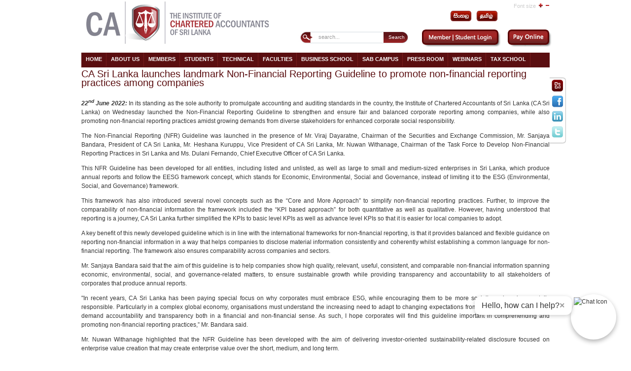

--- FILE ---
content_type: text/html; charset=utf-8
request_url: https://www.casrilanka.com/casl/index.php?option=com_content&view=article&id=3650%3Aca-sri-lanka-launches-landmark-non-financial-reporting-guideline-to-promote-non-financial-reporting-practices-among-companies-&catid=1%3Ageneral-latest&lang=en
body_size: 34691
content:

<!DOCTYPE html PUBLIC "-//W3C//DTD XHTML 1.0 Transitional//EN" "http://www.w3.org/TR/xhtml1/DTD/xhtml1-transitional.dtd">

<html xmlns="http://www.w3.org/1999/xhtml" xml:lang="en-gb" lang="en-gb">


<head>
<meta http-equiv="X-UA-Compatible" content="IE=9">
  <meta http-equiv="content-type" content="text/html; charset=utf-8" />
  <meta name="robots" content="index, follow" />
  <meta name="keywords" content="CA Srilanka" />
  <meta name="title" content="CA Sri Lanka launches landmark Non-Financial Reporting Guideline to promote non-financial reporting practices among companies " />
  <meta name="author" content="Sarujan Sivanesan" />
  <meta name="description" content="CA Sri Lanka is the National Professional Accountancy Organization" />
  <meta name="generator" content="Joomla! 1.5 - Open Source Content Management" />
  <title>CA Sri Lanka launches landmark Non-Financial Reporting Guideline to promote non-financial reporting practices among companies </title>
  <link href="/casl/templates/poo_icasl/favicon.ico" rel="shortcut icon" type="image/x-icon" />
  <link rel="stylesheet" href="/casl/modules/mod_jflanguageselection/tmpl/mod_jflanguageselection.css" type="text/css" />
  <style type="text/css">
    <!--

.osolCaptchaBlock{
	width:100%;
}
.osolCaptchaBlock label{
	
}
.osolCaptchaBlock table td{
	
	text-align:center;
}

    -->
  </style>
  <script type="text/javascript" src="/casl/media/system/js/mootools.js"></script>
  <script type="text/javascript" src="/casl/media/system/js/caption.js"></script>

<link rel="stylesheet" href="https://www.casrilanka.com/casl/templates/system/css/system.css" type="text/css" />
<link rel="stylesheet" href="https://www.casrilanka.com/casl/templates/system/css/general.css" type="text/css" />
<link rel="stylesheet" href="https://www.casrilanka.com/casl/templates/poo_icasl/css/template.css" type="text/css" />
<!--<script language="javascript" type="text/javascript" src="/js/ja.script.js"></script>-->

<script language="JavaScript" src="https://seal.networksolutions.com/siteseal/javascript/siteseal.js" type="text/javascript"></script>



<script type="text/javascript" src="https://www.casrilanka.com/casl/plugins/system/plg_japopup/fancybox/js/jquery-1.3.2.min.js"></script>




<script src="https://www.casrilanka.com/casl/plugins/system/plg_japopup/fancybox/js/jquery.easing.1.3.js" type="text/javascript" ></script>

<script src="https://www.casrilanka.com/casl/plugins/system/plg_japopup/fancybox/js/jquery.fancybox-1.2.1.js" type="text/javascript" ></script>

<link href="https://www.casrilanka.com/casl/plugins/system/plg_japopup/fancybox/css/jquery.fancybox.css" type="text/css" rel="stylesheet" />




<link rel="stylesheet" href="https://www.casrilanka.com/casl/templates/poo_icasl/css/menu.css" type="text/css" />
<link rel="stylesheet" href="https://www.casrilanka.com/casl/templates/poo_icasl/css/ja-sosdmenu.css" type="text/css" />
<script language="javascript" type="text/javascript" src="https://www.casrilanka.com/casl/templates/poo_icasl/js/ja.moomenu.js"></script>

<link rel="stylesheet" href="https://www.casrilanka.com/casl/templates/poo_icasl/styles/background/purewhite/style.css" type="text/css" />

<!--[if IE 7.0]>
<style type="text/css">
.clearfix {display: inline-block;}
</style>
<![endif]-->

<link rel="stylesheet" href="https://www.casrilanka.com/casl/templates/poo_icasl/css/typo.css" type="text/css" />
  		<link rel="stylesheet" href="https://www.casrilanka.com/casl/templates/poo_icasl/css/custom.css" type="text/css" />
 	






<style>
.certify {
    position: absolute;
    right: 367px;
    top: 10px;
}

.pays img {
	height: 25px;
	margin-top: 4px;
}
.certify img {
    width: 106px !important;
}
td.small img {
	height: 18px;
	margin-top: 0;
}

#ja-footnav table {
    float: right;
/*    position: absolute!important;
    right: 123px!important;*/
    width: 0;
}

#ja-footnav .mainlevel-nav:first-child{
	border-bottom:1px solid #fff;
	
	}
@media screen and (-webkit-min-device-pixel-ratio:0) { 
 #ja-footnav table {
    float: right;
    width: 0;
}
}
</style>

<!--[if gte IE 8.0]>
<style type="text/css">
.clearfix {display: block;}
/>
</style>
<![endif]-->



</head>


<body id="bd" class="fs3 Moz" >

<script>

  (function(i,s,o,g,r,a,m){i['GoogleAnalyticsObject']=r;i[r]=i[r]||function(){

  (i[r].q=i[r].q||[]).push(arguments)},i[r].l=1*new Date();a=s.createElement(o),

  m=s.getElementsByTagName(o)[0];a.async=1;a.src=g;m.parentNode.insertBefore(a,m)

  })(window,document,'script','//www.google-analytics.com/analytics.js','ga');

 

  ga('create', 'UA-48300174-1', 'casrilanka.com');

  ga('send', 'pageview');
</script>
<script> !function(f,b,e,v,n,t,s) {if(f.fbq)return;n=f.fbq=function(){n.callMethod? n.callMethod.apply(n,arguments):n.queue.push(arguments)}; if(!f._fbq)f._fbq=n;n.push=n;n.loaded=!0;n.version='2.0'; n.queue=[];t=b.createElement(e);t.async=!0; t.src=v;s=b.getElementsByTagName(e)[0]; s.parentNode.insertBefore(t,s)}(window, document,'script', 'https://connect.facebook.net/en_US/fbevents.js'); fbq('init', '900077754077238'); fbq('track', 'PageView'); </script> <noscript><img height="1" width="1" style="display:none" src="https://www.facebook.com/tr?id=900077754077238&ev=PageView&noscript=1" /></noscript> <!-- End Facebook Pixel Code -->  


 
<a name="Top" id="Top"></a>


	<div id="topp">
	
	<div id="ja-social">
			<table border="0">
<tbody>
<tr>
<td><a href="http://outlook.office365.com/casrilanka.org" target="_blank"><img src="/casl/images/stories/new/social/mail.png" border="0" /></a></td>
</tr>
<tr>
<td><a href="https://www.facebook.com/casrilanka1959" target="_blank"><img src="/casl/images/stories/new/social/face.png" border="0" /></a></td>
</tr>
<tr>
<td><a href="https://www.linkedin.com/school/institute-of-chartered-accountants-of-sri-lanka" target="_blank"><img src="/casl/images/stories/new/social/linked.png" border="0" /></a></td>
</tr>
<tr>
<td><a href="https://twitter.com/casrilanka" target="_blank"><img src="/casl/images/stories/new/social/twitter.png" border="0" /></a></td>
</tr>
</tbody>
</table>

	</div>
		</div>

<div id="ja-wrapper">

<!-- BEGIN: HEADER -->

<div id="ja-headerwrap">


	<div id="ja-header" class="clearfix" >
	<div id="ja-login">
	
    
    <div id="jflanguageselection"><div class="rawimages"><span><a href="https://www.casrilanka.com/casl/index.php?option=com_content&amp;view=article&amp;id=3650:ca-sri-lanka-launches-landmark-non-financial-reporting-guideline-to-promote-non-financial-reporting-practices-among-companies-&amp;catid=1:general-latest&amp;lang=si&amp;Itemid="><img src="https://www.casrilanka.com/casl/images/si.gif" alt="Sinhala (Sri Lanka)" title="Sinhala (Sri Lanka)" /></a></span><span><a href="https://www.casrilanka.com/casl/index.php?option=com_content&amp;view=article&amp;id=3650:ca-sri-lanka-launches-landmark-non-financial-reporting-guideline-to-promote-non-financial-reporting-practices-among-companies-&amp;catid=1:general-latest&amp;lang=ta&amp;Itemid="><img src="https://www.casrilanka.com/casl/images/ta.gif" alt="Tamil (Sri Lanka)" title="Tamil (Sri Lanka)" /></a></span></div></div><!--JoomFish V2.1.7 (Dafad)-->
<!-- &copy; 2003-2011 Think Network, released under the GPL. -->
<!-- More information: at http://www.joomfish.net -->

	</div>
		<h1 class="logo">
	<a href="/casl/index.php" title="casrilanka"><span>casrilanka</span></a>
	</h1>
	
		
		<ul class="ja-usertools-font">
	      <span style="padding:0 5px 0 0;">Font size</span><li><img style="cursor: pointer;" title="Increase font size" src="https://www.casrilanka.com/casl/templates/poo_icasl/images/user-increase.png" alt="Increase font size" id="ja-tool-increase" onclick="switchFontSize('poo_icasl_ja_font','inc'); return false;" /></li>
		  <!--<li><img style="cursor: pointer;" title="" src="/images/user-reset." alt="" id="ja-tool-reset" onclick="switchFontSize('',); return false;" /></li>-->
		  <li><img style="cursor: pointer;" title="Decrease font size" src="https://www.casrilanka.com/casl/templates/poo_icasl/images/user-decrease.png" alt="Decrease font size" id="ja-tool-decrease" onclick="switchFontSize('poo_icasl_ja_font','dec'); return false;" /></li>
		</ul>
		<script type="text/javascript">var CurrentFontSize=parseInt('3');</script>
		 
			
            
			<div id="ja-search">
	<form action="index.php?Itemid=123" method="post">
	<div class="search">
		<input name="searchword" id="mod_search_searchword" maxlength="20" alt="Search" class="inputbox" type="text" size="20" value="search..."  onblur="if(this.value=='') this.value='search...';" onfocus="if(this.value=='search...') this.value='';" /><input type="submit" value="Search" class="button" onclick="this.form.searchword.focus();"/>	</div>
	<input type="hidden" name="task"   value="search" />
	<input type="hidden" name="option" value="com_search" />
	<input type="hidden" name="Itemid" value="0" />
</form>    <style type="text/css">
	a#myhomebtn {
		border-right:1px solid #A80002;
		padding: 0 5px; 
		color:#A80002;
		font-size: 85%; 
		text-decoration:none;
	}	
	a#myhomebtn:hover {
		text-decoration:underline;
	}
	    
	.logbutton { 
	  background: none repeat scroll 0 0 transparent;
	  border: medium none;
	  color: #A80002;
	  font-size: 85%;
	  text-transform: none;
	 }
	 .logbutton:hover {
		text-decoration:underline;
		cursor:pointer;  
	 }
	</style>

<div style="padding-top:5px;">
 <a href="/casl/index.php?option=com_user&amp;view=login&amp;Itemid=268&amp;lang=en" id="myhomebtn"  class="button" style="border:none; " >
 <img src="/casl/images/stories/new/login2.png" /></a>
</div>
 <a href="/casl/index.php?option=com_ap_paywl&amp;lang=en"> <img style="display:inline-block;" src="https://www.casrilanka.com/casl/templates/poo_icasl/images/new/payonline.png" /> </a>
		</div>
		

	</div>
</div>
<!-- END: HEADER -->
<!-- BEGIN: MAIN NAVIGATION -->

<div id="ja-mainnavwrap">
	<div id="ja-mainnav" class="clearfix">
	<ul class="menu"><li class="item1"><a href="https://www.casrilanka.com/casl/"><span>Home</span></a></li><li class="parent item55"><a href="#"><span>About Us</span></a><ul><li class="item337"><a href="https://core.casrilanka.com/contact-us"><span>Contact Us</span></a></li><li class="item85"><a href="/casl/index.php?option=com_content&amp;view=article&amp;id=70&amp;Itemid=85&amp;lang=en"><span>Who we are</span></a></li><li class="item86"><a href="/casl/index.php?option=com_content&amp;view=article&amp;id=71&amp;Itemid=86&amp;lang=en"><span>What we do</span></a></li><li class="item87"><a href="/casl/index.php?option=com_content&amp;view=article&amp;id=72&amp;Itemid=87&amp;lang=en"><span>Who we work with</span></a></li><li class="item88"><a href="/casl/index.php?option=com_content&amp;view=article&amp;id=73&amp;Itemid=88&amp;lang=en"><span>Where we are</span></a></li><li class="item493"><a href="/casl/index.php?option=com_content&amp;view=article&amp;id=2334&amp;Itemid=493&amp;lang=en"><span>Right to Information Act</span></a></li></ul></li><li class="parent item37"><a href="/casl/index.php?option=com_content&amp;view=article&amp;id=49&amp;Itemid=37&amp;page=secpage&amp;lang=en"><span>Members</span></a><ul><li class="item410"><a href="/casl/index.php?option=com_content&amp;view=article&amp;id=49&amp;Itemid=37&amp;page=secpage&amp;lang=en"><span>Member Home Page</span></a></li><li class="item61"><a href="/casl/index.php?option=com_content&amp;view=article&amp;id=53&amp;Itemid=61&amp;lang=en"><span>My CPD</span></a></li><li class="item63"><a href="/casl/index.php?option=com_content&amp;view=article&amp;id=52&amp;Itemid=63&amp;lang=en"><span>General FAQ</span></a></li><li class="item64"><a href="/casl/index.php?option=com_content&amp;view=article&amp;id=55&amp;Itemid=64&amp;lang=en"><span>Resources for My Practice</span></a></li><li class="item163"><a href="http://library.casrilanka.com/" target="_blank"><span>Online Library</span></a></li><li class="item65"><a href="/casl/index.php?option=com_content&amp;view=article&amp;id=59&amp;Itemid=65&amp;lang=en"><span>My Guide to Regulations</span></a></li><li class="item153"><a href="/casl/index.php?option=com_content&amp;view=article&amp;id=103&amp;Itemid=153&amp;lang=en"><span>Useful Links</span></a></li><li class="item294"><a href="http://www.casrilanka.com/casl/index.php?option=com_content&amp;view=article&amp;id=298:issuing-good-standing-letters&amp;catid=3:member-news&amp;Itemid=294"><span>Member Services</span></a></li><li class="item295"><a href="http://www.casrilanka.com/casl/index.php?option=com_content&amp;view=article&amp;id=566:issuing-good-standing-letters&amp;catid=3:member-news&amp;Itemid=295"><span>Member Societies</span></a></li><li class="item296"><a href="http://www.casrilanka.com/casl/index.php?option=com_content&amp;view=article&amp;id=479&amp;Itemid=296"><span>Overseas Chapters</span></a></li><li class="item309"><a href="/casl/index.php?option=com_jobpostfe&amp;Itemid=309&amp;lang=en"><span>Job Bank</span></a></li><li class="item595"><a href="/casl/index.php?option=com_content&amp;view=article&amp;id=4194&amp;Itemid=595&amp;lang=en"><span>Practicing Firm List</span></a></li><li class="item605"><a href="/casl/index.php?option=com_content&amp;view=article&amp;id=4310&amp;Itemid=605&amp;lang=en"><span>Practicing Members List</span></a></li></ul></li><li class="parent item2"><a href="/casl/index.php?option=com_content&amp;view=article&amp;id=23&amp;Itemid=2&amp;page=secpage&amp;lang=en"><span>Students</span></a><ul><li class="item411"><a href="/casl/index.php?option=com_content&amp;view=article&amp;id=23&amp;Itemid=2&amp;page=secpage&amp;lang=en"><span>Student Home Page</span></a></li><li class="item74"><a href="/casl/index.php?option=com_content&amp;view=article&amp;id=63&amp;Itemid=74&amp;lang=en"><span>Why Become a Chartered Accountant ?</span></a></li><li class="item289"><a href="/casl/index.php?option=com_user&amp;view=login&amp;Itemid=289&amp;lang=en"><span>Student Login</span></a></li><li class="item78"><a href="/casl/index.php?option=com_content&amp;view=article&amp;id=67&amp;Itemid=78&amp;lang=en"><span>Student Registration</span></a></li><li class="item217"><a href="/casl/index.php?option=com_content&amp;view=article&amp;id=300&amp;Itemid=217&amp;lang=en"><span>Education</span></a></li><li class="item76"><a href="/casl/index.php?option=com_content&amp;view=article&amp;id=65&amp;Itemid=76&amp;lang=en"><span>Curriculum</span></a></li><li class="item79"><a href="/casl/index.php?option=com_content&amp;view=article&amp;id=68&amp;Itemid=79&amp;lang=en"><span>Examination</span></a></li><li class="item80"><a href="/casl/index.php?option=com_content&amp;view=article&amp;id=69&amp;Itemid=80&amp;lang=en"><span>Practical Training</span></a></li><li class="item482"><a href="https://www.casrilanka.com/casl/index.php?option=com_content&amp;view=article&amp;id=80&amp;Itemid=116&amp;lang=en"><span>Multimedia English Language Centre (MELC)</span></a></li><li class="item471"><a href="/casl/index.php?option=com_content&amp;view=article&amp;id=92&amp;Itemid=149&amp;lang=en"><span>IT Training Courses</span></a></li><li class="item534"><a href="/casl/index.php?option=com_content&amp;view=article&amp;id=3049&amp;Itemid=534&amp;lang=en"><span>Exemptions</span></a></li><li class="item164"><a href="http://library.casrilanka.com/" target="_blank"><span>Online Library</span></a></li><li class="item417"><a href="/casl/index.php?option=com_content&amp;view=article&amp;id=125&amp;Itemid=168&amp;lang=en"><span>CA Students’ Society</span></a></li><li class="item75"><a href="/casl/index.php?option=com_content&amp;view=article&amp;id=64&amp;Itemid=75&amp;lang=en"><span>Scholarship Schemes</span></a></li><li class="item310"><a href="/casl/index.php?option=com_jobpostfe&amp;Itemid=310&amp;lang=en"><span>Training and Job Opportunities</span></a></li><li class="item77"><a href="/casl/index.php?option=com_content&amp;view=article&amp;id=66&amp;Itemid=77&amp;lang=en"><span>Facilities</span></a></li></ul></li><li class="parent item338"><a href="/casl/index.php?option=com_content&amp;view=article&amp;id=1186&amp;Itemid=338&amp;lang=en"><span>Technical</span></a><ul><li class="item413"><a href="/casl/index.php?option=com_content&amp;view=article&amp;id=1186&amp;Itemid=338&amp;lang=en"><span>Technical Home Page</span></a></li><li class="item339"><a href="/casl/index.php?option=com_content&amp;view=article&amp;id=235&amp;Itemid=339&amp;lang=en"><span>Accounting Standards</span></a></li><li class="item340"><a href="/casl/index.php?option=com_content&amp;view=article&amp;id=236&amp;Itemid=340&amp;lang=en"><span>Auditing Standards</span></a></li><li class="item591"><a href="https://www.casrilanka.com/casl/index.php?option=com_content&amp;view=article&amp;id=4069&amp;Itemid=341&amp;lang=en"><span>Sustainability Disclosure Standards</span></a></li><li class="item341"><a href="/casl/index.php?option=com_content&amp;view=article&amp;id=249&amp;Itemid=341&amp;lang=en"><span>Audit Pronouncements</span></a></li><li class="item489"><a href="/casl/index.php?option=com_content&amp;view=article&amp;id=2314&amp;Itemid=489&amp;lang=en"><span>SMP Capacity Building</span></a></li><li class="item401"><a href="/casl/index.php?option=com_content&amp;view=article&amp;id=1494&amp;Itemid=401&amp;lang=en"><span>Quality Management Standards</span></a></li><li class="item478"><a href="/casl/index.php?option=com_content&amp;view=article&amp;id=2194&amp;Itemid=478&amp;lang=en"><span>Integrated Reporting</span></a></li><li class="item453"><a href="/casl/index.php?option=com_content&amp;view=article&amp;id=1187&amp;Itemid=453&amp;lang=en"><span>Publications</span></a></li><li class="item504"><a href="/casl/index.php?option=com_content&amp;view=article&amp;id=2368&amp;Itemid=504&amp;lang=en"><span>Research</span></a></li><li class="item546"><a href="/casl/index.php?option=com_content&amp;view=article&amp;id=3155&amp;Itemid=546&amp;lang=en"><span>Technical Updates</span></a></li></ul></li><li class="parent item57"><a href="/casl/index.php?option=com_content&amp;view=article&amp;id=81&amp;Itemid=57&amp;page=secpage&amp;lang=en"><span>Faculties</span></a><ul><li class="item412"><a href="/casl/index.php?option=com_content&amp;view=article&amp;id=81&amp;Itemid=57&amp;page=secpage&amp;lang=en"><span>Faculty Home Page</span></a></li><li class="item82"><a href="/casl/index.php?option=com_content&amp;view=article&amp;id=78&amp;Itemid=82&amp;lang=en"><span>Information Technology</span></a></li><li class="item84"><a href="/casl/index.php?option=com_content&amp;view=article&amp;id=76&amp;Itemid=84&amp;lang=en"><span>Audit Faculty</span></a></li><li class="item115"><a href="/casl/index.php?option=com_content&amp;view=article&amp;id=79&amp;Itemid=115&amp;lang=en"><span>Financial Reporting Faculty</span></a></li><li class="item116"><a href="/casl/index.php?option=com_content&amp;view=article&amp;id=80&amp;Itemid=116&amp;lang=en"><span>Multimedia English Language Centre</span></a></li><li class="item550"><a href="/casl/index.php?option=com_content&amp;view=article&amp;id=3355&amp;Itemid=550&amp;lang=en"><span>CBA &amp; CCA Faculty</span></a></li><li class="item544"><a href="/casl/index.php?option=com_content&amp;view=article&amp;id=3141&amp;Itemid=544&amp;lang=en"><span>Taxation</span></a></li></ul></li><li class="item58"><a href="/casl/index.php?option=com_content&amp;view=article&amp;id=85&amp;Itemid=58&amp;lang=en"><span>Business School</span></a></li><li class="item302"><a href="https://sab.casrilanka.ac.lk/"><span>SAB CAMPUS</span></a></li><li class="item156"><a href="/casl/index.php?option=com_content&amp;view=category&amp;id=50&amp;Itemid=156&amp;lang=en"><span>Press Room</span></a></li><li class="item397"><a href="https://www.youtube.com/@caonlineacademy6276"><span>Webinars</span></a></li><li class="item83"><a href="/casl/index.php?option=com_content&amp;view=article&amp;id=77&amp;Itemid=83&amp;lang=en"><span>Tax School</span></a></li></ul>
	</div>

</div>

<!-- END: MAIN NAVIGATION -->
<div id="ja-containerwrap-f">
<div id="ja-containerwrap2">
<div id="ja-container">
<div id="ja-container2" class="clearfix">
		<div id="ja-mainbody-f" class="clearfix">
		<!-- BEGIN: CONTENT -->
		<div id="ja-contentwrap">
		<div id="ja-content" class="cc">
		
				<!--	<div id="ja-pathway">
				
			</div>-->
											
<h2 class="contentheading">
			CA Sri Lanka launches landmark Non-Financial Reporting Guideline to promote non-financial reporting practices among companies 	</h2>




<div class="article-content">
<p style="text-align: justify;"><strong><em>22<sup>nd</sup> June 2022:</em></strong> In its standing as the sole authority to promulgate accounting and auditing standards in the country, the Institute of Chartered Accountants of Sri Lanka (CA Sri Lanka) on Wednesday launched the Non-Financial Reporting Guideline to strengthen and ensure fair and balanced corporate reporting among companies, while also promoting non-financial reporting practices amidst growing demands from diverse stakeholders for enhanced corporate social responsibility.</p>
<p style="text-align: justify;">The Non-Financial Reporting (NFR) Guideline was launched in the presence of Mr. Viraj Dayaratne, Chairman of the Securities and Exchange Commission, Mr. Sanjaya Bandara, President of CA Sri Lanka, Mr. Heshana Kuruppu, Vice President of CA Sri Lanka, Mr. Nuwan Withanage, Chairman of the Task Force to Develop Non-Financial Reporting Practices in Sri Lanka and Ms. Dulani Fernando, Chief Executive Officer of CA Sri Lanka.</p>
<p style="text-align: justify;">This NFR Guideline has been developed for all entities, including listed and unlisted, as well as large to small and medium-sized enterprises in Sri Lanka, which produce annual reports and follow the EESG framework concept, which stands for Economic, Environmental, Social and Governance, instead of limiting it to the ESG (Environmental, Social, and Governance) framework.</p>
<p style="text-align: justify;">This framework has also introduced several novel concepts such as the “Core and More Approach” to simplify non-financial reporting practices. Further, to improve the comparability of non-financial information the framework included the “KPI based approach” for both quantitative as well as qualitative. However, having understood that reporting is a journey, CA Sri Lanka further simplified the KPIs to basic level KPIs as well as advance level KPIs so that it is easier for local companies to adopt.</p>
<p style="text-align: justify;">A key benefit of this newly developed guideline which is in line with the international frameworks for non-financial reporting, is that it provides balanced and flexible guidance on reporting non-financial information in a way that helps companies to disclose material information consistently and coherently whilst establishing a common language for non-financial reporting. The framework also ensures comparability across companies and sectors.</p>
<p style="text-align: justify;">Mr. Sanjaya Bandara said that the aim of this guideline is to help companies show high quality, relevant, useful, consistent, and comparable non-financial information spanning economic, environmental, social, and governance-related matters, to ensure sustainable growth while providing transparency and accountability to all stakeholders of corporates that produce annual reports.</p>
<p style="text-align: justify;">"In recent years, CA Sri Lanka has been paying special focus on why corporates must embrace ESG, while encouraging them to be more socially and environmentally responsible. Particularly in a complex global economy, organisations must understand the increasing need to adapt to changing expectations from multiple stakeholders who demand accountability and transparency both in a financial and non-financial sense. As such, I hope corporates will find this guideline important in comprehending and promoting non-financial reporting practices,” Mr. Bandara said.</p>
<p style="text-align: justify;">Mr. Nuwan Withanage highlighted that the NFR Guideline has been developed with the aim of delivering investor-oriented sustainability-related disclosure focused on enterprise value creation that may create enterprise value over the short, medium, and long term.</p>
<p style="text-align: justify;">"There is a widespread recognition that non-financial information has an essential role to play in providing a broader perspective on business performance alongside financial information. The demands from investors for non-financial information have increased since key decisions of investors are derived mostly through non-financial information. Therefore, appropriate non-financial disclosure is an essential element to enable investor confidence and in attracting potential investors," he noted.</p>
<p style="text-align: justify;">According to Mr. Withanage, the guideline will benefit companies to look beyond current year earnings and provide a broader picture of shareholder value creation in their annual reports. The business-centric focus of the guidance is an opportunity for companies to focus their reports on those factors that are most important to the long-term prospects of their business. He said that greater transparency is also expected to make companies more resilient and perform better, both in financial and non-financial terms.</p>
<p style="text-align: justify;">"Over time, this framework will lead to more robust growth in investments and employment and increased trust among investors," Mr. Withanage added.</p>
<p style="text-align: justify;"><strong>CAPTIONS –</strong></p>
<p style="text-align: justify;"><strong>MAY_0984:</strong> Mr. Sanjaya Bandara, President of CA Sri Lanka, presenting the first copy of the NFR guideline to Mr. Viraj Dayaratne, Chairman of the Securities and Exchange Commission in the presence of Mr. Heshana Kuruppu, Vice President of CA Sri Lanka and Mr. Nuwan Withanage, Chairman of the Task Force to Develop Non-Financial Reporting Practices in Sri Lanka.</p>
<p style="text-align: justify;"><strong>MAY_1005:</strong> From L to R - Mr. Heshana Kuruppu, Vice President of CA Sri Lanka, Mr. Sanjaya Bandara, President of CA Sri Lanka, Mr. Viraj Dayaratne, Chairman of the Securities and Exchange Commission, Mr. Nuwan Withanage, Chairman of the Task Force to Develop Non-Financial Reporting Practices in Sri Lanka and Ms. Dulani Fernando, Chief Executive Officer of CA Sri Lanka.</p>
<p style="text-align: justify;"> </p>
<p style="text-align: center;"><img src="/casl/images/2022/events/06-23-2022/may_1005.jpg" border="0" width="700" height="466" /></p>
<p style="text-align: center;"><img src="/casl/images/2022/events/06-23-2022/may_0984.jpg" border="0" width="700" height="466" /></p></div>


<span class="article_separator">&nbsp;</span>



  


									
				                        
                                    
			    
        
						
						
       					
		</div>
		</div>
		<!-- END: CONTENT -->
											  <div id="ja-banleft">
									<div class="moduletable">
					<!doctype html>
<html lang="en">
<head>
  <meta charset="utf-8" />
  <meta name="viewport" content="width=device-width, initial-scale=1" />
  <title>CA Chatbot Launcher</title>
  <style>
    /* Chat Icon Launcher (bigger) */
    #chat-launcher {
      position: fixed;
      bottom: 30px;
      right: 30px;
      width: 80px;                 /* increased from 60px */
      height: 80px;                /* increased from 60px */
      border-radius: 50%;
      background-color: white;
      box-shadow: 0 4px 10px rgba(0, 0, 0, 0.3);
      cursor: pointer;
      z-index: 1001;
      display: flex;
      align-items: center;
      justify-content: center;
      padding: 6px;                /* slightly larger padding */
    }
    #chat-launcher img {
      width: 100%;
      height: 100%;
      border-radius: 50%;
    }

    /* Speech Bubble (slightly larger) */
    #chat-bubble {
      position: absolute;
      right: 90px;                 /* nudged to clear larger launcher */
      bottom: 50px;
      background: #fff;
      color: #333;
      padding: 10px 14px;          /* increased padding */
      border-radius: 12px;
      box-shadow: 0 2px 8px rgba(0,0,0,0.2);
      font-size: 16px;             /* increased font size */
      white-space: nowrap;
      z-index: 1002;
      display: flex;
      align-items: center;
      gap: 8px;
    }
    .bubble-close {
      background: none;
      border: none;
      font-size: 18px;             /* a bit larger */
      font-weight: bold;
      cursor: pointer;
      color: #999;
      line-height: 1;
    }
    .bubble-close:hover { color: #000; }

    /* Chat iframe wrapper (larger window) */
    #chat-frame-wrapper {
      display: none;
      position: fixed;
      bottom: 100px;
      right: 30px;
      width: 520px;                /* increased from 400px */
      height: 680px;               /* increased from 500px */
      z-index: 1000;
    }

    /* Chat iframe (original rounded corners & shadow) */
    #chat-iframe {
      width: 100%;
      height: 100%;
      border: none;
      border-radius: 12px;
      box-shadow: 0 4px 20px rgba(0, 0, 0, 0.3);
    }

    /* Close button inside iframe wrapper (scaled up a bit) */
    #chat-close {
      position: absolute;
      top: 18px;                   /* adjusted for larger frame */
      right: 28px;                 /* adjusted for larger frame */
      background: white;
      border: 1px solid #ccc;
      border-radius: 50%;
      font-size: 18px;             /* increased */
      width: 28px;                 /* increased */
      height: 28px;                /* increased */
      line-height: 24px;
      text-align: center;
      font-weight: bold;
      color: #666;
      cursor: pointer;
      z-index: 1001;
      box-shadow: 0 2px 4px rgba(0,0,0,0.2);
      transition: all 0.2s ease-in-out;
    }
    #chat-close:hover {
      color: #000;
      border-color: #999;
    }

    /* Mobile: scale up but stay within screen */
    @media (max-width: 500px) {
      #chat-frame-wrapper {
        width: 95%;
        right: 2.5%;
        height: 85%;
      }
      #chat-bubble {
        font-size: 14px;
        right: 75px;
      }
    }
  </style>
</head>
<body>

  <!-- Chat Toggle Button Wrapper -->
  <div id="chat-launcher" onclick="toggleChat()">
    <div id="chat-bubble">
      Hello, how can I help?
      <span class="bubble-close" onclick="closeBubble(event)">×</span>
    </div>
    <img src="https://casrilanka.com/caslDemo/images/2025/CA_Chat_Bot/cabot.gif" alt="Chat Icon">
  </div>

  <!-- Chatbot iframe and close button -->
  <div id="chat-frame-wrapper">
    <button id="chat-close" onclick="toggleChat()">×</button>
    <iframe id="chat-iframe" src="https://bot.casrilanka.com/"></iframe>
  </div>

  <!-- Script -->
  <script>
    function toggleChat() {
      const frameWrapper = document.getElementById("chat-frame-wrapper");
      const chatBubble = document.getElementById("chat-bubble");

      if (frameWrapper.style.display === "block") {
        frameWrapper.style.display = "none";
      } else {
        frameWrapper.style.display = "block";
        if (chatBubble) chatBubble.style.display = "none"; // Hide bubble when opening chat
      }
    }

    function closeBubble(event) {
      event.stopPropagation(); // Don't toggle chat when closing bubble
      const bubble = document.getElementById("chat-bubble");
      if (bubble) bubble.style.display = "none";
    }
  </script>
</body>
</html>		</div>
	
					  </div>
					  
    			

		</div>
	
</div>
	</div>

</div>
</div>
				

<!-- BEGIN: FOOTER -->

<div id="ja-footerwrap">
<div id="ja-footer" class="clearfix">
        <div class="certify"> 
            <script language="JavaScript" type="text/javascript"> 
                SiteSeal("https://seal.networksolutions.com/images/basicrecgreen.gif", "NETSB", "none");
            </script>
        </div>
        <div class="pays">
           <!--
<p style="text-align: center;" mce_style="text-align: center;"><span style="color: #ffffff;" mce_style="color: #ffffff;">Secured Payment Options</span></p>
<p style="text-align: center;" mce_style="text-align: center;"><img src="/casl/images/stories/payment/american.jpg" mce_src="/casl/images/stories/payment/american.jpg" border="0" /><img src="/casl/images/stories/payment/mcard.jpg" mce_src="/casl/images/stories/payment/mcard.jpg" border="0" /><img src="/casl/images/stories/payment/visa.png" mce_src="/casl/images/stories/payment/visa.png" border="0" /><img src="/casl/images/stories/payment/ezy.png" mce_src="/casl/images/stories/payment/ezy.png" border="0" /></p>
-->   
<table style="width: 100%;" border="0" cellspacing="0" cellpadding="0">
<tbody>
<tr>
<td><a href="http://outlook.office365.com/casrilanka.org" target="_blank"><img src="/casl/images/stories/new/mailcasl.png" border="0" /></a></td>
<td class="small">
<p style="text-align: center;"><span style="color: #ffffff;">Secured Payment Options</span></p>
<p style="text-align: center;"><img src="/casl/images/stories/payment/american.jpg" border="0" /><img src="/casl/images/stories/payment/mcard.jpg" border="0" /><img src="/casl/images/stories/payment/visa.png" border="0" /><img src="/casl/images/stories/payment/ezy.png" border="0" /><img src="/casl/images/stories/2013/mcash.jpg" border="0" /></p>
</td>
</tr>
</tbody>
</table>
        </div>
        <div id="ja-footnav">
            <table width="100%" border="0" cellpadding="0" cellspacing="1"><tr><td nowrap="nowrap"><a href="#" class="mainlevel-nav" >Privacy Policy</a><span class="mainlevel-nav"> | </span><a href="/casl/index.php?option=com_xmap&amp;sitemap=1&amp;Itemid=29&amp;lang=en" class="mainlevel-nav" >Site Map</a></td></tr></table>
        </div>
        <div class="copyright">
                <div>Copyright &#169; 2026 casrilanka. All Rights Reserved.</div>
<div>Designed and Developed by <a href="http://proconsinfotech.com/" target="_blank"> Procons Infotech</a></div>
        </div>
    </div>
</div>
</div>
<!-- END: FOOTER -->

</div>

			
            
            

</body>


</html>


--- FILE ---
content_type: text/html; charset=utf-8
request_url: https://bot.casrilanka.com/
body_size: 7513
content:
<!DOCTYPE html>
<html lang="en">
<head>
  <meta charset="UTF-8" />
  <meta name="viewport" content="width=device-width, initial-scale=1.0"/>
  <title>CA Chatbot</title>
  <style>
  * {
    box-sizing: border-box;
  }



  body {
    font-family: 'Segoe UI', Tahoma, Geneva, Verdana, sans-serif;
    background-color: #F0F0F0;
    margin: 0;
    padding: 0;
    display: flex;
    justify-content: center;
    align-items: center;
    min-height: 100vh;
  }

  .chat-container {
    background-color: #ffffff;
    color: #000;
    border-radius: 15px;
    box-shadow: 0 4px 10px rgba(0, 0, 0, 0.2);
    width: 95%;
    max-width: 450px;
    display: flex;
    flex-direction: column;
    padding: 20px;
    margin: 10px;
  }

  .chat-header {
    display: flex;
    align-items: center;
    font-size: 18px;
    font-weight: bold;
    margin-bottom: 10px;
    color: #ae1615;
  }

  .chat-header img {
    width: 28px;
    height: 28px;
    margin-right: 10px;
  }

  .chat-box {
    flex-grow: 1;
    min-height: 250px;
    max-height: 50vh;
    overflow-y: auto;
    padding: 10px;
    border: 1px solid #ccc;
    border-radius: 10px;
    background-color: #f9f9f9;
    margin-bottom: 10px;
  }

  .message {
    margin: 10px 0;
  }

  .user {
    color: #ae1615;
  }

 

.bot {
  color: #000;
  background-color: #f1f1f1;
  padding: 10px;
  border-radius: 10px;
  display: inline-block;
  max-width: 90%;
  word-wrap: break-word;         /* ⬅️ Break long words or URLs */
  overflow-wrap: break-word;     /* ⬅️ Ensures better browser compatibility */
  white-space: normal;           /* ⬅️ Allows wrapping instead of one-line overflow */
}

a {
  word-break: break-all;
  text-decoration: underline;
  color: #0066cc;
}


  .input-area {
    position: relative;
    display: flex;
    align-items: center;
    width: 100%;
    margin-top: 10px;
  }

  .input-area input[type="text"] {
    flex: 1;
    padding: 12px 40px 12px 12px;
    border-radius: 20px;
    border: 1px solid #ccc;
    font-size: 14px;
    width: 100%;
  }

  .send-icon {
    position: absolute;
    right: 10px;
    background: none;
    border: none;
    cursor: pointer;
    padding: 5px;
    color: #ae1615;
  }

  .send-icon:hover {
    color: #8f1312;
  }

  .bot a {
    color: #0066cc;
    text-decoration: underline;
  }

  .quick-buttons {
    display: flex;
    flex-direction: column;
    gap: 10px;
    margin: 10px 0;
  }

  .division-btn {
    padding: 10px;
    background-color: transparent;
    color: #ae1615;
    border: 2px solid #ae1615;
    border-radius: 8px;
    cursor: pointer;
    font-weight: 600;
    text-align: center;
    transition: all 0.3s ease;
  }

  .division-btn:hover {
    background-color: #ae1615;
    color: #fff;
  }

  .suggestion-button {
    margin: 5px 5px 0 0;
    padding: 6px 10px;
    border: 2px solid #ae1615;
    background-color: transparent;
    color: #ae1615;
    cursor: pointer;
    border-radius: 5px;
    font-size: 14px;
    text-align: left;
    transition: all 0.3s ease;
  }

  .suggestion-button:hover {
    background-color: #ae1615;
    color: white;
  }

  @media screen and (max-width: 480px) {
    .chat-container {
      padding: 15px 10px;
      border-radius: 0;
      height: 100vh;
      justify-content: space-between;
    }

    .chat-box {
      max-height: 55vh;
      min-height: 200px;
    }

    .input-area input[type="text"] {
      font-size: 16px;
    }
  }
</style>

</head>
<body>
  <div class="chat-container">
    <div class="chat-header">
      <img src="/static/cabot.png" alt="Bot Icon" /> CA Chatbot
    </div>

    <div class="chat-box" id="chat">
      <div class="message bot">
        You can simply type your questions or select from the options below:
        <div class="quick-buttons">
          <button class="division-btn" onclick="selectDivision('student_enrollment')">Student Enrollment</button>
          <button class="division-btn" onclick="selectDivision('student_training')">Student Training</button>
          <button class="division-btn" onclick="selectDivision('skill')">Skills</button>
          <button class="division-btn" onclick="selectDivision('exam')">Exam</button>
          <button class="division-btn" onclick="selectDivision('education')">Education</button>
        </div>
      </div>
    </div>

    <div class="input-area">
      <input type="text" id="input" placeholder="Type your message...">
      <button class="send-icon" onclick="sendMessage()" aria-label="Send">
        <svg xmlns="http://www.w3.org/2000/svg" width="18" height="18" fill="none" viewBox="0 0 24 24" stroke="currentColor">
          <path stroke-linecap="round" stroke-linejoin="round" stroke-width="2" d="M5 12h14M12 5l7 7-7 7" />
        </svg>
      </button>
    </div>
  </div>

  <script>
    let selectedCategory = '';

    function selectDivision(category) {
      selectedCategory = category;
      const chat = document.getElementById("chat");
      chat.innerHTML += `<div class='message bot'>Switched to <strong>${category.replace('_', ' ')}</strong> FAQs.</div>`;
      chat.scrollTop = chat.scrollHeight;
    }

    async function sendMessage(messageText = null) {
      const input = document.getElementById("input");
      const message = messageText || input.value.trim();
      if (!message) return;
      input.value = "";

      const chat = document.getElementById("chat");
      chat.innerHTML += `<div class='message user'>You: ${message}</div>`;
      chat.scrollTop = chat.scrollHeight;

      const greetings = ["hi", "hello", "hey"];
      const lowerMsg = message.toLowerCase();

      if (!selectedCategory) {
        if (greetings.includes(lowerMsg)) {
          chat.innerHTML += `<div class='message bot'>Hello! I'm CA Sri Lanka's Virtual Concierge. What can I help you with today?</div>`;
        } else {
          chat.innerHTML += `<div class='message bot'>Please select a division first.</div>`;
        }
        chat.scrollTop = chat.scrollHeight;
        return;
      }

      const res = await fetch("/chat", {
        method: "POST",
        headers: { "Content-Type": "application/json" },
        body: JSON.stringify({ message, category: selectedCategory })
      });

      const data = await res.json();

      const replyWithLinks = data.answer.replace(
        /(https?:\/\/[^\s]+)/g,
        '<a href="$1" target="_blank" style="color: #0066cc; text-decoration: underline;">$1</a>'
      );

      let botMessage = `<div class='message bot'>${replyWithLinks}`;

      // If suggestions exist, add buttons
      if (data.suggestions && data.suggestions.length > 0) {
        botMessage += `<div style="margin-top:10px;">`;
        data.suggestions.forEach(suggestion => {
          botMessage += `<button class="suggestion-button" onclick="sendMessage('${suggestion}')">${suggestion}</button>`;
        });
        botMessage += `</div>`;
      }

      botMessage += `</div>`;
      chat.innerHTML += botMessage;
      chat.scrollTop = chat.scrollHeight;
    }

    document.getElementById("input").addEventListener("keydown", function(event) {
      if (event.key === "Enter") {
        event.preventDefault();
        sendMessage();
      }
    });
  </script>
</body>
</html>
